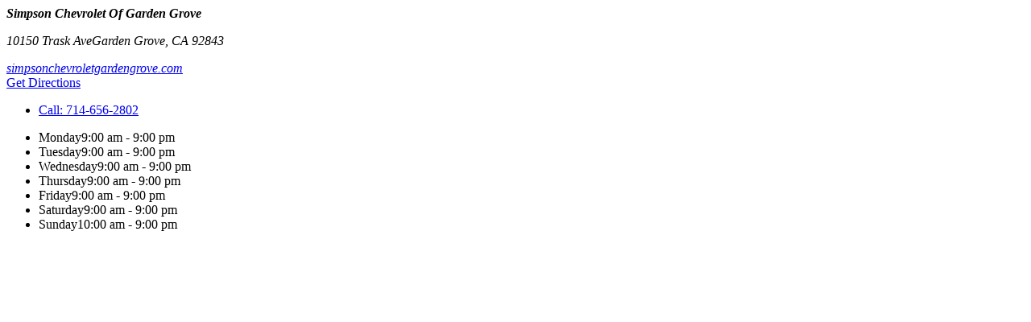

--- FILE ---
content_type: text/html;charset=utf-8
request_url: https://www.simpsongm.com/fragments/hours-directions.htm?selectedAccountId=simpsonchevroletofgardengroveca
body_size: 5411
content:
<html>
<head>
<meta name="robots" content="noindex, nofollow" />

<script>(window.BOOMR_mq=window.BOOMR_mq||[]).push(["addVar",{"rua.upush":"false","rua.cpush":"false","rua.upre":"false","rua.cpre":"false","rua.uprl":"false","rua.cprl":"false","rua.cprf":"false","rua.trans":"","rua.cook":"false","rua.ims":"false","rua.ufprl":"false","rua.cfprl":"false","rua.isuxp":"false","rua.texp":"norulematch","rua.ceh":"false","rua.ueh":"false","rua.ieh.st":"0"}]);</script>
                              <script>!function(e){var n="https://s.go-mpulse.net/boomerang/";if("True"=="True")e.BOOMR_config=e.BOOMR_config||{},e.BOOMR_config.PageParams=e.BOOMR_config.PageParams||{},e.BOOMR_config.PageParams.pci=!0,n="https://s2.go-mpulse.net/boomerang/";if(window.BOOMR_API_key="HRDVB-ZB4US-9L5U4-LCCB6-3NYJG",function(){function e(){if(!o){var e=document.createElement("script");e.id="boomr-scr-as",e.src=window.BOOMR.url,e.async=!0,i.parentNode.appendChild(e),o=!0}}function t(e){o=!0;var n,t,a,r,d=document,O=window;if(window.BOOMR.snippetMethod=e?"if":"i",t=function(e,n){var t=d.createElement("script");t.id=n||"boomr-if-as",t.src=window.BOOMR.url,BOOMR_lstart=(new Date).getTime(),e=e||d.body,e.appendChild(t)},!window.addEventListener&&window.attachEvent&&navigator.userAgent.match(/MSIE [67]\./))return window.BOOMR.snippetMethod="s",void t(i.parentNode,"boomr-async");a=document.createElement("IFRAME"),a.src="about:blank",a.title="",a.role="presentation",a.loading="eager",r=(a.frameElement||a).style,r.width=0,r.height=0,r.border=0,r.display="none",i.parentNode.appendChild(a);try{O=a.contentWindow,d=O.document.open()}catch(_){n=document.domain,a.src="javascript:var d=document.open();d.domain='"+n+"';void(0);",O=a.contentWindow,d=O.document.open()}if(n)d._boomrl=function(){this.domain=n,t()},d.write("<bo"+"dy onload='document._boomrl();'>");else if(O._boomrl=function(){t()},O.addEventListener)O.addEventListener("load",O._boomrl,!1);else if(O.attachEvent)O.attachEvent("onload",O._boomrl);d.close()}function a(e){window.BOOMR_onload=e&&e.timeStamp||(new Date).getTime()}if(!window.BOOMR||!window.BOOMR.version&&!window.BOOMR.snippetExecuted){window.BOOMR=window.BOOMR||{},window.BOOMR.snippetStart=(new Date).getTime(),window.BOOMR.snippetExecuted=!0,window.BOOMR.snippetVersion=12,window.BOOMR.url=n+"HRDVB-ZB4US-9L5U4-LCCB6-3NYJG";var i=document.currentScript||document.getElementsByTagName("script")[0],o=!1,r=document.createElement("link");if(r.relList&&"function"==typeof r.relList.supports&&r.relList.supports("preload")&&"as"in r)window.BOOMR.snippetMethod="p",r.href=window.BOOMR.url,r.rel="preload",r.as="script",r.addEventListener("load",e),r.addEventListener("error",function(){t(!0)}),setTimeout(function(){if(!o)t(!0)},3e3),BOOMR_lstart=(new Date).getTime(),i.parentNode.appendChild(r);else t(!1);if(window.addEventListener)window.addEventListener("load",a,!1);else if(window.attachEvent)window.attachEvent("onload",a)}}(),"".length>0)if(e&&"performance"in e&&e.performance&&"function"==typeof e.performance.setResourceTimingBufferSize)e.performance.setResourceTimingBufferSize();!function(){if(BOOMR=e.BOOMR||{},BOOMR.plugins=BOOMR.plugins||{},!BOOMR.plugins.AK){var n=""=="true"?1:0,t="",a="aoklbrqxeeo4k2lqhb6q-f-359453ed8-clientnsv4-s.akamaihd.net",i="false"=="true"?2:1,o={"ak.v":"39","ak.cp":"1163135","ak.ai":parseInt("539509",10),"ak.ol":"0","ak.cr":8,"ak.ipv":4,"ak.proto":"h2","ak.rid":"21ffbebf","ak.r":44332,"ak.a2":n,"ak.m":"dscx","ak.n":"essl","ak.bpcip":"3.148.176.0","ak.cport":33346,"ak.gh":"23.33.28.212","ak.quicv":"","ak.tlsv":"tls1.3","ak.0rtt":"","ak.0rtt.ed":"","ak.csrc":"-","ak.acc":"","ak.t":"1768962173","ak.ak":"hOBiQwZUYzCg5VSAfCLimQ==7mdl1upnI8QCRFw63Ch47KzrI6nInyXDtA0k3NWJvD2fLczzWjwjvWsLWyLdAyrhb7N/YYuilSpV/l3MzL7Ema+VU/eWtKO+7OeUPAhq5rr1fw9ljdOdL549W/N8eh+mIigzCZ3qNLkl/AfabmRq/JS4xAZHBUjpUK45M8SymWrjZ7slklpXZxLeKmTmyjmaO8Osr41LYAduy7/hVASpjpcwcxGylG9lhBWX1wLXQaNQr7BIhBPqcq0UswbXNJ4ldkao/uUhMuYGN8tRx7ov3iAL6T36CmiKcMWos25PgmhC5cYAvVXq5AE+LWKsX22pnhX28fgKZUwfdKq27uvt6aeUzORyLb4NUz6iTP23fBPYKmIikCoMbdK9gclYU4w0zd/Mrk29geW8GLQVvqwSM7OwQSvus4KHVTmnAEjLz2k=","ak.pv":"83","ak.dpoabenc":"","ak.tf":i};if(""!==t)o["ak.ruds"]=t;var r={i:!1,av:function(n){var t="http.initiator";if(n&&(!n[t]||"spa_hard"===n[t]))o["ak.feo"]=void 0!==e.aFeoApplied?1:0,BOOMR.addVar(o)},rv:function(){var e=["ak.bpcip","ak.cport","ak.cr","ak.csrc","ak.gh","ak.ipv","ak.m","ak.n","ak.ol","ak.proto","ak.quicv","ak.tlsv","ak.0rtt","ak.0rtt.ed","ak.r","ak.acc","ak.t","ak.tf"];BOOMR.removeVar(e)}};BOOMR.plugins.AK={akVars:o,akDNSPreFetchDomain:a,init:function(){if(!r.i){var e=BOOMR.subscribe;e("before_beacon",r.av,null,null),e("onbeacon",r.rv,null,null),r.i=!0}return this},is_complete:function(){return!0}}}}()}(window);</script></head>
<body>
<div class="ddc-page">
<section class="region d-flex justify-content-center">
<div id="contact1-app-root" class="ddc-content ws-contact pr-5 flex-grow-1 mw-50" data-widget-name="ws-contact" data-widget-id="contact1" data-reactroot=""><address class="line-height-condensed" data-testid="contact-address"><p class="fn n mb-0"><strong class="org">Simpson Chevrolet Of Garden Grove</strong></p><p class="adr mb-0" data-testid="contact-address-content"><span class="street-address d-block">10150 Trask Ave</span><span class="locality">Garden Grove</span><span class="separator">, </span><span class="region">CA </span><span class="postal-code">92843</span></p><a target="_blank" rel="noopener noreferrer" href="https://www.simpsonchevroletgardengrove.com">simpsonchevroletgardengrove.com</a></address><div class="direction-link mb-4"><a class="btn btn-default btn-block" href="https://maps.google.com/?saddr=Current%20Location&amp;daddr=10150 Trask Ave,,Garden Grove,CA,92843" target="_blank" rel="noopener noreferrer"><span>Get Directions</span></a></div><ul class="tels list-unstyled"><li class="tel phone1 mb-4" data-click-to-call="Sales" data-click-to-call-phone="714-656-2802" data-phone-ref="SALES" data-account-ref="simpsonchevroletofgardengroveca"><a class="btn btn-default btn-block" href="tel:714-656-2802"><span>Call: <!-- -->714-656-2802</span></a></li></ul></div>
<div id="hours1-app-root" class="ddc-content ws-hours border-left pl-5 flex-grow-1 mw-50" data-widget-name="ws-hours" data-widget-id="hours1" data-reactroot=""><div class="clearfix"><div><div data-testid="hours-list"><ul class="list-unstyled line-height-condensed"><li class="row py-2" data-testid="hours-list-item"><span class="key col-xs-6 col-sm-5">Monday</span><span class="value text-left col-xs-6 col-sm-7">9:00 am - 9:00 pm</span></li><li class="row py-2" data-testid="hours-list-item"><span class="key col-xs-6 col-sm-5">Tuesday</span><span class="value text-left col-xs-6 col-sm-7">9:00 am - 9:00 pm</span></li><li class="row py-2" data-testid="hours-list-item"><span class="key col-xs-6 col-sm-5">Wednesday</span><span class="value text-left col-xs-6 col-sm-7">9:00 am - 9:00 pm</span></li><li class="row py-2" data-testid="hours-list-item"><span class="key col-xs-6 col-sm-5">Thursday</span><span class="value text-left col-xs-6 col-sm-7">9:00 am - 9:00 pm</span></li><li class="row py-2" data-testid="hours-list-item"><span class="key col-xs-6 col-sm-5">Friday</span><span class="value text-left col-xs-6 col-sm-7">9:00 am - 9:00 pm</span></li><li class="row py-2" data-testid="hours-list-item"><span class="key col-xs-6 col-sm-5">Saturday</span><span class="value text-left col-xs-6 col-sm-7">9:00 am - 9:00 pm</span></li><li class="row py-2" data-testid="hours-list-item"><span class="key col-xs-6 col-sm-5">Sunday</span><span class="value text-left col-xs-6 col-sm-7">10:00 am - 9:00 pm</span></li></ul></div></div></div></div>
</section>
</div>
<script>
// akam-sw.js install script version 1.3.6
"serviceWorker"in navigator&&"find"in[]&&function(){var e=new Promise(function(e){"complete"===document.readyState||!1?e():(window.addEventListener("load",function(){e()}),setTimeout(function(){"complete"!==document.readyState&&e()},1e4))}),n=window.akamServiceWorkerInvoked,r="1.3.6";if(n)aka3pmLog("akam-setup already invoked");else{window.akamServiceWorkerInvoked=!0,window.aka3pmLog=function(){window.akamServiceWorkerDebug&&console.log.apply(console,arguments)};function o(e){(window.BOOMR_mq=window.BOOMR_mq||[]).push(["addVar",{"sm.sw.s":e,"sm.sw.v":r}])}var i="/akam-sw.js",a=new Map;navigator.serviceWorker.addEventListener("message",function(e){var n,r,o=e.data;if(o.isAka3pm)if(o.command){var i=(n=o.command,(r=a.get(n))&&r.length>0?r.shift():null);i&&i(e.data.response)}else if(o.commandToClient)switch(o.commandToClient){case"enableDebug":window.akamServiceWorkerDebug||(window.akamServiceWorkerDebug=!0,aka3pmLog("Setup script debug enabled via service worker message"),v());break;case"boomerangMQ":o.payload&&(window.BOOMR_mq=window.BOOMR_mq||[]).push(o.payload)}aka3pmLog("akam-sw message: "+JSON.stringify(e.data))});var t=function(e){return new Promise(function(n){var r,o;r=e.command,o=n,a.has(r)||a.set(r,[]),a.get(r).push(o),navigator.serviceWorker.controller&&(e.isAka3pm=!0,navigator.serviceWorker.controller.postMessage(e))})},c=function(e){return t({command:"navTiming",navTiming:e})},s=null,m={},d=function(){var e=i;return s&&(e+="?othersw="+encodeURIComponent(s)),function(e,n){return new Promise(function(r,i){aka3pmLog("Registering service worker with URL: "+e),navigator.serviceWorker.register(e,n).then(function(e){aka3pmLog("ServiceWorker registration successful with scope: ",e.scope),r(e),o(1)}).catch(function(e){aka3pmLog("ServiceWorker registration failed: ",e),o(0),i(e)})})}(e,m)},g=navigator.serviceWorker.__proto__.register;if(navigator.serviceWorker.__proto__.register=function(n,r){return n.includes(i)?g.call(this,n,r):(aka3pmLog("Overriding registration of service worker for: "+n),s=new URL(n,window.location.href),m=r,navigator.serviceWorker.controller?new Promise(function(n,r){var o=navigator.serviceWorker.controller.scriptURL;if(o.includes(i)){var a=encodeURIComponent(s);o.includes(a)?(aka3pmLog("Cancelling registration as we already integrate other SW: "+s),navigator.serviceWorker.getRegistration().then(function(e){n(e)})):e.then(function(){aka3pmLog("Unregistering existing 3pm service worker"),navigator.serviceWorker.getRegistration().then(function(e){e.unregister().then(function(){return d()}).then(function(e){n(e)}).catch(function(e){r(e)})})})}else aka3pmLog("Cancelling registration as we already have akam-sw.js installed"),navigator.serviceWorker.getRegistration().then(function(e){n(e)})}):g.call(this,n,r))},navigator.serviceWorker.controller){var u=navigator.serviceWorker.controller.scriptURL;u.includes("/akam-sw.js")||u.includes("/akam-sw-preprod.js")||u.includes("/threepm-sw.js")||(aka3pmLog("Detected existing service worker. Removing and re-adding inside akam-sw.js"),s=new URL(u,window.location.href),e.then(function(){navigator.serviceWorker.getRegistration().then(function(e){m={scope:e.scope},e.unregister(),d()})}))}else e.then(function(){window.akamServiceWorkerPreprod&&(i="/akam-sw-preprod.js"),d()});if(window.performance){var w=window.performance.timing,l=w.responseEnd-w.responseStart;c(l)}e.then(function(){t({command:"pageLoad"})});var k=!1;function v(){window.akamServiceWorkerDebug&&!k&&(k=!0,aka3pmLog("Initializing debug functions at window scope"),window.aka3pmInjectSwPolicy=function(e){return t({command:"updatePolicy",policy:e})},window.aka3pmDisableInjectedPolicy=function(){return t({command:"disableInjectedPolicy"})},window.aka3pmDeleteInjectedPolicy=function(){return t({command:"deleteInjectedPolicy"})},window.aka3pmGetStateAsync=function(){return t({command:"getState"})},window.aka3pmDumpState=function(){aka3pmGetStateAsync().then(function(e){aka3pmLog(JSON.stringify(e,null,"\t"))})},window.aka3pmInjectTiming=function(e){return c(e)},window.aka3pmUpdatePolicyFromNetwork=function(){return t({command:"pullPolicyFromNetwork"})})}v()}}();</script>
<script type="text/javascript">
window.DDC = window.DDC || {};
window.DDC.jqueryUiCssPath = "/static/dist/v9/variations/global/0011/v2/css/jqueryui-desktop-white.css?r=1768578579000";
</script>
<script type="text/javascript">
window.DDC = window.DDC || {};
DDC.WS = DDC.WS || {};
DDC.OSIRIS = DDC.WS;
DDC.WS.state = DDC.WS.state || {};
DDC.WS.state['ws-contact'] = DDC.WS.state['ws-contact'] || {};
DDC.WS.state['ws-contact']['contact1'] = {"dealerInfo":{"accountId":"simpsonchevroletofgardengroveca","name":"Simpson Chevrolet Of Garden Grove","address1":"10150 Trask Ave","address2":null,"address3":null,"city":"Garden Grove","state":"CA","postalCode":"92843","country":"US","url":{"link":"https://www.simpsonchevroletgardengrove.com","text":"simpsonchevroletgardengrove.com"}},"contactInfo":[{"addType":"work","type":"sales","dept":"Sales","number":"714-656-2802","label":"SALES"}],"requestData":{"deviceType":"DESKTOP","windowId":"contact1","widgetName":"ws-contact","locale":"en_US"},"prefs":{"widgetHeading":"","headingClasses":"","widgetClasses":"pr-5 flex-grow-1 mw-50","showContactInfo":"true","showDealershipName":"true","showAddressIcon":"false","displayAddressInline":"false","showContactIcon":"false","showMapLink":"true","showMapLinkIcon":"false","mapLinkLocation":"phone section","phoneType":"Sales","phoneTypeLabels":"","deptPhoneType":"","deptPhoneTypeLabels":"","mapButtonSize":"","mapButtonStyle":"btn-default","mapButtonLayout":"btn-block","callButtonLayout":"btn-block","callButtonSize":"","callButtonStyle":"btn-default","addressClasses":"line-height-condensed","enableAddressBackground":"false","displayAddressAbovePhoneNumbers":"true","callButtonListClasses":"","callButtonListItemMargin":"mb-4","showCallLabel":"true","enableClickableAddress":"false","clickableAddressClasses":""},"labels":{"CALL":"Call","GET_DIRECTIONS":"Get Directions","SALES":"Sales"},"sitemap":{},"flags":{"vcda-js-environment":"live","ws-scripts-concurrency-limits-concurrency":16,"ws-scripts-concurrency-limits-queue":16,"ws-scripts-concurrency-limits-enabled":true,"ws-itemlist-service-version":"v5","ws-itemlist-model-version":"v1","ws-scripts-inline-css":true,"wsm-account-data-distributor-timeout":200}};
DDC.WS.state['ws-hours'] = DDC.WS.state['ws-hours'] || {};
DDC.WS.state['ws-hours']['hours1'] = {"hours":{"DEALERSHIP":[{"day":"monday","timings":"9:00 am - 9:00 pm"},{"day":"tuesday","timings":"9:00 am - 9:00 pm"},{"day":"wednesday","timings":"9:00 am - 9:00 pm"},{"day":"thursday","timings":"9:00 am - 9:00 pm"},{"day":"friday","timings":"9:00 am - 9:00 pm"},{"day":"saturday","timings":"9:00 am - 9:00 pm"},{"day":"sunday","timings":"10:00 am - 9:00 pm"}],"PARTS":[{"day":"monday","timings":"7:00 am - 6:00 pm"},{"day":"tuesday","timings":"7:00 am - 6:00 pm"},{"day":"wednesday","timings":"7:00 am - 6:00 pm"},{"day":"thursday","timings":"7:00 am - 6:00 pm"},{"day":"friday","timings":"7:00 am - 6:00 pm"},{"day":"saturday","timings":"7:00 am - 4:00 pm"},{"day":"sunday","timings":"CLOSED"}],"SERVICE":[{"day":"monday","timings":"7:00 am - 6:00 pm"},{"day":"tuesday","timings":"7:00 am - 6:00 pm"},{"day":"wednesday","timings":"7:00 am - 6:00 pm"},{"day":"thursday","timings":"7:00 am - 6:00 pm"},{"day":"friday","timings":"7:00 am - 6:00 pm"},{"day":"saturday","timings":"7:00 am - 4:00 pm"},{"day":"sunday","timings":"CLOSED"}]},"modal":{},"requestData":{"deviceType":"DESKTOP","windowId":"hours1","widgetName":"ws-hours","locale":"en_US"},"prefs":{"headingClasses":"","widgetHeading":"","widgetClasses":"border-left pl-5 flex-grow-1 mw-50","account.id":"","department.id":"","shrinkIdenticalHours":"false","showCurrentDayOnly":"false","showSunday":"true","hoursTextAlignment":"left","showDepartmentsViewAllLink":"false","showDepartmentsViewAllLinkButtonClasses":"","showDepartmentsViewAllLinkButtonStyle":"btn-link","showDepartmentsViewAllLinkButtonLayout":"pull-left","showDepartmentsViewAllLinkButtonSize":"default","showDepartmentsViewAllLinkButtonInverse":"false","allHoursDepts":"DEALERSHIP,PARTS,SERVICE","allHoursLabelIds":"DEALERSHIP_HOURS,PARTS_DEPT_HOURS,SERVICE_DEPT_HOURS","hoursListLineHeight":"condensed"},"labels":{"WEDNESDAY":"Wednesday","DEPARTMENT_HOURS":"Department Hours","MONDAY":"Monday","THURSDAY":"Thursday","HOURS":"Hours","SUNDAY":"Sunday","CLOSED":"Closed","TUESDAY":"Tuesday","FRIDAY":"Friday","TODAYS_HOURS":"Today's Hours","SATURDAY":"Saturday","SEE_ALL_DEPARTMENT_HOURS":"See All Department Hours","PARTS_DEPT_HOURS":"Parts Dept. Hours","SERVICE_DEPT_HOURS":"Service Dept. Hours","DEALERSHIP_HOURS":"Dealership Hours"},"sitemap":{},"flags":{"vcda-js-environment":"live","ws-scripts-concurrency-limits-concurrency":16,"ws-scripts-concurrency-limits-queue":16,"ws-scripts-concurrency-limits-enabled":true,"ws-itemlist-service-version":"v5","ws-itemlist-model-version":"v1","ws-scripts-inline-css":true,"wsm-account-data-distributor-timeout":200}};
</script>
<script type="text/javascript" src="/static/ws/contact/bundle.2f1e271a903fc53595c0823c4127bea7.js"  async defer></script>
<script type="text/javascript" src="/static/ws/hours/bundle.1428b2bb39a4ccbd225d03a45bd897bb.js"  async defer></script>
</body>
</html>
